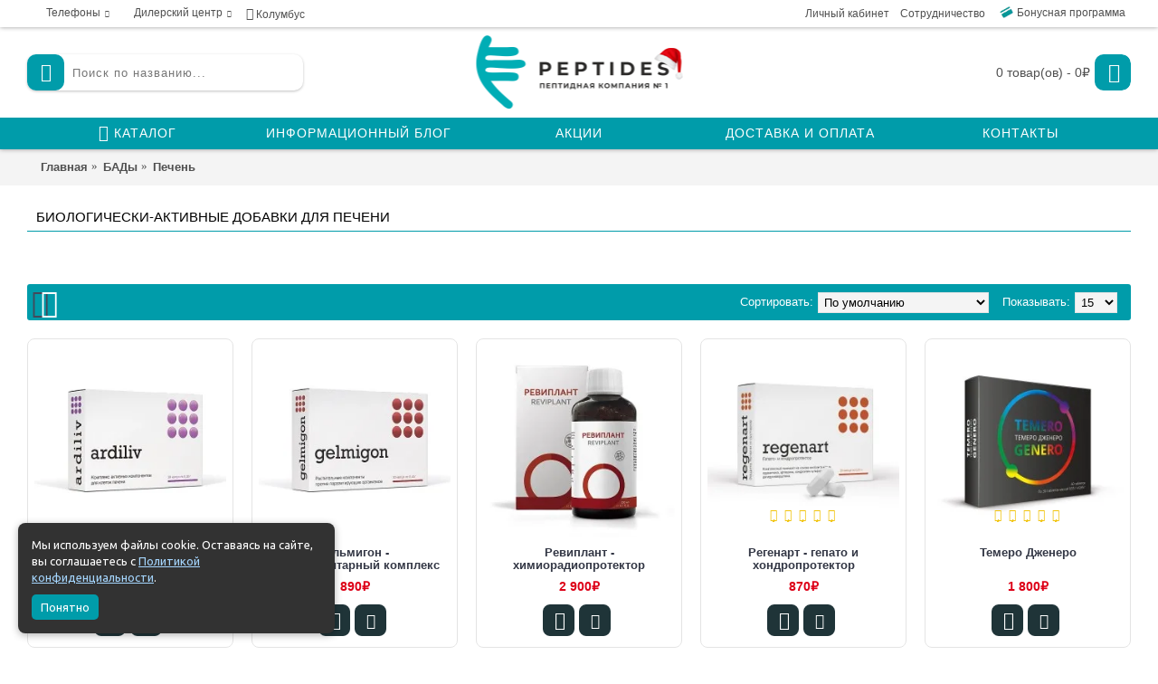

--- FILE ---
content_type: text/html; charset=utf-8
request_url: https://peptidspb.ru/bady/bady_pechen/
body_size: 23715
content:
<!DOCTYPE html><html
dir="ltr" lang="ru" class="webkit chrome chrome131 mac journal-desktop is-guest skin-2 responsive-layout bottom-menu-bar infinite-scroll center-header currency-full lang-flag-mobile currency-symbol-mobile collapse-footer-columns mobile-menu-on-tablet extended-layout header-center header-sticky sticky-menu backface product-grid-second-image product-list-second-image hide-cart category-page category-page-123 layout-3 route-product-category oc2 oc23 no-currency no-language" data-j2v="2.16.0"><head>
<script data-not_optimize="true">
/* Hi-Optimizer (c) 2019-2020 https://sitecreator.ru css_low_priority.js */
if(typeof window.hi_optimizer_fun_low_priority !== 'function') {
  function hi_optimizer_fun_low_priority(href) {
    document.addEventListener("DOMContentLoaded", function() {
      var t = new Date().getTime();
      var css = document.createElement( "link" );
      css.rel = "preload";
      css.as = "style";
      css.href = href;
      document.head.appendChild(css);
      console.log('css load start (low priority): ' + href);
      var f = function (css, t) {
      if(document.readyState === "complete" || (new Date().getTime() - t) > 10000) {
        css.rel = "stylesheet";
        console.log('css started (low priority): ' + css.href);
      }
      else setTimeout(f, 50, css, t);
    };
    setTimeout(f, 0, css, t);
    });
  }
}
</script>
<meta
charset="UTF-8" /><meta
name='viewport' content="width=device-width, initial-scale=1.0, maximum-scale=1.0, user-scalable=no"><meta
name="format-detection" content="telephone=no">
<!--[if IE]><meta
http-equiv="X-UA-Compatible" content="IE=Edge,chrome=1"/><![endif]--><title>Биологически-активные добавки для печени</title><base
href="https://peptidspb.ru/" /> <script data-not_optimize="" data-script_num="0" data-desc="manually marked script Num 0" type="text/ho_deferred_js">var beforeinstallprompt;window.addEventListener('beforeinstallprompt',function(event){beforeinstallprompt=event;event.preventDefault();},false);document.addEventListener('busAppBefore',function(){busApp.setting={"version":"1.0.13.8","api":"extension/module/bus_app","lg":"1","md":"1","sm":"1","xs":"1","lang":1,"name":"","description":"Нажмите на кнопку \"Установить\". Иконка приложения отобразится на вашем экране и вы сможете в любую минуту порадовать себя покупкой.","description_ios":"Нажмите \"Поделиться\" <i class=\"share\"></i> выберите \"На экран \"Домой\" <i class=\"home\"></i>. Иконка приложения отобразится на вашем экране и вы сможете в любую минуту порадовать себя покупкой.","description_android":"Нажмите \"Меню браузера\" <i class=\"fa fa-ellipsis-v\"></i> выберите \"Добавить на домашний экран\". Иконка приложения отобразится на вашем экране и вы сможете в любую минуту порадовать себя покупкой.","description_bookmarks":"Установите сайт в закладки, чтобы в любую минуту порадовать себя покупкой.","description_bookmarks_key":"Чтобы добавить в закладки нажмите CTRL + D на клавиатуре.","description_notification":"Чтобы быть вкурсе всех новинок, нажмите на \"Подписаться на уведомления\".","appinstalled":"Всё, ты домашний!","offline":"Отсутствует интернет!","offline_link":"https://peptidspb.ru/not_internet.html","online":"Интернет появился! Ура товарищи!","delay":1,"closeTime":300000,"cache_status":true,"cache_resources":[],"cache_resources_exception":"https://vk.com\r\nhttps://www.instagram.com/alettools/\r\nhttps://code-ya.jivosite.com\r\nhttps://code.jivosite.com\r\nhttps://node-ya6.jivosite.com\r\nhttps://files.jivosite.com\r\nhttps://code-eu1.jivosite.com\r\nhttps://www.gstatic.com\r\nhttps://www.googletagmanager.com\r\nhttps://www.google-analytics.com\r\nhttps://www.google.com\r\nhttps://mc.yandex.ru\r\nhttps://schema.org\r\nhttps://connect.facebook.net\r\nhttps://my.zadarma.com\r\n/manifest.json\r\n/index.php?route=product/search","cache_max_ages":604800,"cache_token":1754569698,"notification":"Для возможности подписаться на уведомления, разблокируйте эту функцию в настройках браузера.","notification_status":true,"notification_audio":"image/catalog/bus_app/notification.mp3","notification_interval":3600,"notification_error":true,"push_status":true,"push_service":1,"push_public_key":"52GwHmr-HS5D1KsxlSTLcyQxGb3EAcxx9moAz-bNJjo","sync_status":false,"start_url":"/","route":"product/category","debug":"0","debug_php":false};busApp.setting['beforeinstallprompt']=beforeinstallprompt;});</script> <meta
name="apple-mobile-web-app-title" content="Peptides" /><meta
name="mobile-web-app-capable" content="yes" /><meta
name="apple-mobile-web-app-capable" content="yes" /><meta
name="apple-mobile-web-app-status-bar-style" content="black" /><meta
name="theme-color" content="#369ca8" /><link
href="image/catalog/bus_app/1/manifest.json?v=1.0.13.8&time=1753964898" type="application/json" rel="manifest" /><link
href="image/catalog/bus_app/favicon-16x16.png" type="image/png" rel="icon" sizes="16x16" /><link
href="image/catalog/bus_app/favicon-32x32.png" type="image/png" rel="icon" sizes="32x32" /><link
href="image/catalog/bus_app/favicon-48x48.png" type="image/png" rel="icon" sizes="48x48" /><link
href="image/catalog/bus_app/favicon-96x96.png" type="image/png" rel="icon" sizes="96x96" /><link
href="image/catalog/bus_app/favicon-192x192.png" type="image/png" rel="icon" sizes="192x192" /><link
href="image/catalog/bus_app/apple-57x57.png" type="image/png" rel="apple-touch-icon" sizes="57x57" /><link
href="image/catalog/bus_app/apple-60x60.png" type="image/png" rel="apple-touch-icon" sizes="60x60" /><link
href="image/catalog/bus_app/apple-72x72.png" type="image/png" rel="apple-touch-icon" sizes="72x72" /><link
href="image/catalog/bus_app/apple-76x76.png" type="image/png" rel="apple-touch-icon" sizes="76x76" /><link
href="image/catalog/bus_app/apple-114x114.png" type="image/png" rel="apple-touch-icon" sizes="114x114" /><link
href="image/catalog/bus_app/apple-120x120.png" type="image/png" rel="apple-touch-icon" sizes="120x120" /><link
href="image/catalog/bus_app/apple-144x144.png" type="image/png" rel="apple-touch-icon" sizes="144x144" /><link
href="image/catalog/bus_app/apple-152x152.png" type="image/png" rel="apple-touch-icon" sizes="152x152" /><link
href="image/catalog/bus_app/apple-180x180.png" type="image/png" rel="apple-touch-icon" sizes="180x180" /><link
href="image/catalog/bus_app/mask-700x700.svg" rel="mask-icon" color="#ffffff" /><meta
name="msapplication-TileImage" content="image/catalog/bus_app/msapplication-144x144.png" />    <!--[if !(IE)]><!--> <script type="text/javascript">function busAppLoadScript(url,callback){var s=document.createElement('script');s.type='text/javascript';s.src=url;if(typeof callback!=='undefined'){s.onreadystatechange=callback;s.onload=callback;}
document.head.appendChild(s);}
busAppLoadScript('https://www.gstatic.com/firebasejs/8.10.0/firebase-app.js',function(){busAppLoadScript('https://www.gstatic.com/firebasejs/8.10.0/firebase-messaging.js',function(){if('firebase'in window&&'messaging'in window.firebase&&firebase.messaging.isSupported()){firebase.initializeApp({apiKey:"AIzaSyD2h3qBzxKuBrKZSPdbY8BfiaWKVlTpGwM",authDomain:"peptides-d22f7.firebaseapp.com",projectId:"peptides-d22f7",storageBucket:"peptides-d22f7.appspot.com",messagingSenderId:"447995272357",appId:"1:447995272357:web:43ca4ba8e5d5ed100bc14c",measurementId:"G-75CHBQXCET"});document.dispatchEvent(new CustomEvent('busAppService',{bubbles:true}));}else{window.addEventListener('busApp',function(){busApp.setting['push_status']=false;});}});});</script> <!--<![endif]--> <script async src="catalog/view/theme/default/javascript/bus_app/bus_app.js?v=1.0.13.8&time=1753964898" type="text/javascript"></script><meta
name="description" content="Биологически-активные добавки для печени" /><link
rel="canonical" href="https://peptidspb.ru/bady/bady_pechen/" /><meta
property="og:title" content="Печень" /><meta
property="og:site_name" content="Peptides" /><meta
property="og:url" content="https://peptidspb.ru/bady/bady_pechen/" /><meta
property="og:description" content="&nbsp;" /><meta
property="og:type" content="website" /><meta
property="og:image" content="https://peptidspb.ru/image/cache/catalog/categories/bady/pechen-bady-600x315.jpg" /><meta
property="og:image:width" content="600" /><meta
property="og:image:height" content="315" /><meta
name="twitter:card" content="summary" /><meta
name="twitter:title" content="Печень" /><meta
name="twitter:description" content="&nbsp;" /><meta
name="twitter:image" content="https://peptidspb.ru/image/cache/catalog/categories/bady/pechen-bady-200x200.jpg" /><meta
name="twitter:image:width" content="200" /><meta
name="twitter:image:height" content="200" /><link
href="https://peptidspb.ru/bady/bady_pechen/" rel="canonical" /><link
href="https://peptidspb.ru/image/catalog/fav01.png" rel="icon" /><link media="print" onload="this.media='all'; console.log('css loaded (async): ' + this.href)" href="//fonts.googleapis.com/css?family=Droid+Serif:regular%7CUbuntu:regular,700%7CPT+Sans:regular&amp;subset=latin&display=swap" rel="stylesheet" type="text/css" />
<link
rel="stylesheet" href="https://peptidspb.ru/journal-cache/_493702463709d3f6fa2d87805ec4534d.css"/> <script type="text/javascript" src="https://peptidspb.ru/journal-cache/_ac2d61b5efb252e04b4d5fcf8966643c.js"></script> <script type="text/javascript" src="https://points.boxberry.de/js/boxberry.js"></script> <!--[if (gte IE 6)&(lte IE 8)]><script src="catalog/view/theme/journal2/lib/selectivizr/selectivizr.min.js"></script><![endif]--> <script>Journal.NOTIFICATION_BUTTONS='<div class="notification-buttons"><a class="button notification-cart" href="https://peptidspb.ru/simplecheckout/">Открыть корзину</a><a class="button notification-checkout" href="https://peptidspb.ru/simplecheckout/">Оформить заказ</a></div>';</script> <style>.kit-color-handler-0 + tr, .kit-color-handler-0 + div{
        background-color: #e1f6e0 !important;
    }

    .kit-color-handler-1 + tr, .kit-color-handler-1 + div{
        background-color: #f6e0ef !important;
    }</style>
<script data-not_optimize="true">
// Hi-Optimizer (c) Lazy Load for iframe by sitecreator (c) 2019-2020 https://sitecreator.ru iframe_lazy.js
function LazyLoadIframeStcrtr() {

  var busy = false, observer, config = {root: null, rootMargin: '0px', threshold: [0.2]};

  if (typeof window.IntersectionObserver === 'function') {
    observer = new IntersectionObserver(function (entries, self) {
      // еще до пересечения будут перебраны все записи (элементы, за которыми наблюдаем) один раз
      Array.prototype.forEach.call(entries, function (e) {
        if (e.isIntersecting) {
          self.unobserve(e.target);
          setSrc(e.target);
        }
      });
    }, config);
  }

  this.lazyReStart = function () {
    if (busy) return;
    busy = true;
    var els = document.querySelectorAll("iframe[data-src]");
    Array.prototype.forEach.call(els, function (el) {
      if(typeof observer === 'object') observer.observe(el);
      else setSrc(el);
    });
    busy = false;
  };

  // приватная ф-я
  function setSrc(el) {
    var src = el.getAttribute('data-src');
    if (src) {
      el.src = src;
      el.removeAttribute('data-src');
    }
  }
}

(function() {
  var lazy = new LazyLoadIframeStcrtr();
  //lazy.lazyReStart();
  setInterval(function () {lazy.lazyReStart();}, 100);
})();

</script>

<script data-not_optimize="true">
// WEBP detect by sitecreator (c) 2019 https://sitecreator.ru webp_detect.js ver. 2.1.1
// Code Developer Malyutin R. A. All rights reserved.
(function() {
  if(typeof (window.sitecreator_hasWebP) !== 'object') window.sitecreator_hasWebP = {val: null};

  var usA = navigator.userAgent;
  var s;
  if(usA.match(/windows|android/i) !== null) if((s = usA.match(/(Chrome|Firefox)\/(\d{2,3})\./i)) !== null) {
    // console.log(s);
    var br = s[1].toLowerCase();
    var ver = s[2];
    if((br === "chrome" &&   ver >= 32) || br === "firefox" && ver >= 65) {
      window.sitecreator_hasWebP.val = true; // сработает если еще нет куки
      console.log('webp on start= ok');
    }
  }

  var cookie_hasWebP = document.cookie.match(/\bsitecreator_hasWebP=1\b;?/);
  if(cookie_hasWebP !== null) window.sitecreator_hasWebP.val = true;

  var img = new Image();
  img.onerror = function() {
    document.cookie = "sitecreator_hasWebP=0; path=/";
    window.sitecreator_hasWebP.val = false;
    console.log('webp = bad');
  };
  // работает асинхроннно. в Хроме сработает сразу и до DOMContentLoaded, в FF - в конце (после DOMContentLoaded)
  img.onload = function() {
    if (img.width === 2 && img.height === 1) {
      document.cookie = "sitecreator_hasWebP=1; path=/";
      window.sitecreator_hasWebP.val = true;
      console.log('webp = ok');
    }};
  img.src = "[data-uri]";
})();



function funWebpOrNot2(tag, n) {
  // console.log('funWebpOrNot2, document.readyState= ' + document.readyState);
  // var me = document.currentScript;  // будет null если тег <script> добвлен динамически после document.readyState === complete
  if(typeof n == "undefined" || n === null) return;
  var me = document.getElementById('scwebp' + n);
  if (me === null) return;  // null - если элемент не существует. выходим без отображения картинки

  // перестраховка, т.к. id уже уникальный в каждый отрезок времени
  // на случай динамического создания на стр. <script>. Для одного запроса по http исключено дублирование id, да и js не выполняются параллельно
  if(typeof me.removeAttribute) me.removeAttribute('id');

  if ((typeof (window.sitecreator_hasWebP) === 'undefined' || !window.sitecreator_hasWebP.val)) { // not webp
    tag = tag.replace(/\.webp(['"\s])/g, '$1');
  }

  if(document.readyState === 'loading') {
    document.write(tag);
    // удалим узел чтобы не мешал (чему, где  и когда?) удаление - лишняя операция и перестроение дерева DOM
    //  подстраховка на гипотетический случай 2-го запуска одного и того же блока <script>, что невозможно после удаления его id, который к тому же уникален
    if (typeof me.remove === 'function') me.remove(); // старые браузеры не знают
    me = null; //отправляется к сборщику мусора
  }
  else me.insertAdjacentHTML("afterend", tag);  // метод поддерживается всеми зверями

}

function funWebpOrNot22(v) {
  if(typeof v === 'object') {
    funWebpOrNot2(v[0], v[1]);
  }
}

// на случай если в ускорителе включена оптимизация JS и все скрипты перемещаются в конец страницы
function funWebpOrNot3(tag, n) {
  // console.log('funWebpOrNot2, document.readyState= ' + document.readyState);
  // var me = document.currentScript;  // будет null если тег <script> добвлен динамически после document.readyState === complete
  if(typeof n == "undefined" || n === null) return;
  var me = document.getElementById('scwebp' + n); //
  var ns = document.getElementById('nswebp' + n); // элемент <noscript>
  if (me === null || ns === null) return;  // null - если элемент не существует. выходим без отображения картинки

  // перестраховка, т.к. id уже уникальный в каждый отрезок времени
  // на случай динамического создания на стр. <script>. Для одного запроса по http исключено дублирование id, да и js не выполняются параллельно
  // if(typeof me.removeAttribute) me.removeAttribute('id');

  if ((typeof (window.sitecreator_hasWebP) === 'undefined' || !window.sitecreator_hasWebP.val)) { // not webp
    tag = tag.replace(/\.webp(['"\s])/g, '$1');
  }
  ns.insertAdjacentHTML("afterend", tag);  // метод поддерживается всеми зверями
}

function funWebpOrNot33(v) {
  if(typeof v === 'object') {
    funWebpOrNot2(v[0], v[1]);
  }
}
</script>
</head><body>
<!--[if lt IE 9]><div
class="old-browser">Вы используете устаревший браузер. Сайт может работать и отображаться не корректно. Обновите версию вашего браузера!</div>
<![endif]-->
<header
class="journal-header-center"><div
class="header"><div
class="journal-top-header j-min z-1"></div><div
class="journal-menu-bg z-0"></div><div
class="journal-center-bg j-100 z-0"></div><div
id="header" class="journal-header z-2"><div
class="header-assets top-bar"><div
class="journal-links j-min xs-100 sm-100 md-50 lg-50 xl-50"><div
class="links"><ul
class="top-menu"><li>
<span
class="m-item icon-only no-link has-dropdown"><i
style="margin-right: 5px; color: rgb(255, 255, 255); font-size: 16px" data-icon="&#xe695;"></i><span>Телефоны</span></span><ul
class="top-dropdown"><li>
<a
href="tel:88005513933" class="m-item ">                                    <span
class="top-menu-link">8 800 551 3933</span>                                </a></li><li>
<a
href="tel:+78126605727" class="m-item ">                                    <span
class="top-menu-link">+7 (812) 660 5727</span>                                </a></li><li>
<a
href="tel:+74994906661" class="m-item ">                                    <span
class="top-menu-link">+7 (499) 490 6661</span>                                </a></li><li>
<a
href="https://wa.me/79313778780?text=" class="m-item " target="_blank"><i
style="margin-right: 5px; font-size: 16px" data-icon="&#xf232;"></i>                                    <span
class="top-menu-link">WhatsApp</span>                                </a></li></ul></li><li>
<span
class="m-item icon-only no-link has-dropdown"><i
style="margin-right: 5px; color: rgb(255, 255, 255); font-size: 16px" data-icon="&#xf279;"></i><span>Дилерский центр</span></span><ul
class="top-dropdown"><li>
<a
href="https://peptidspb.ru/contacts.html" class="m-item text-only">                                    <span
class="top-menu-link">Санкт-Петербург, Московский пр., 183-185А</span>                                </a></li></ul></li><li
class="prmn-cmngr prmn-cmngr_top"></li></ul></div></div><div
class="journal-secondary j-min xs-100 sm-100 md-50 lg-50 xl-50"><div
class="links"><ul
class="top-menu"><li>
<a
href="https://peptidspb.ru/my-account/" class="m-item text-only">                    <span
class="top-menu-link">Личный кабинет</span>                </a></li><li>
<a
href="https://peptidspb.ru/sotrudnichestvo.html" class="m-item hide-on-phone text-only">                    <span
class="top-menu-link">Сотрудничество</span>                </a></li><li>
<a
href="https://peptidspb.ru/reg.html" class="m-item text-only"><i><img
width: 15 height: 13.46 style="margin-right: 5px; top: -2px; left: 4px; width: 15px; height: 13.46px" src="image/catalog/blog/kak-vybrat-peptidy/card-icon.png.webp" loading="lazy" alt="" title="" /></i>                    <span
class="top-menu-link">Бонусная программа</span>                </a></li></ul></div></div></div><div
class="header-assets"><div
class="prmn-cmngr prmn-cmngr_top-mobile"></div><div
class="journal-search j-min xs-100 sm-50 md-25 lg-25 xl-25"><div
id="search" class="input-group j-min">
<input
type="text" name="search" value="" placeholder="Поиск по названию..." autocomplete="off" class="form-control input-lg" /><div
class="button-search"><button
type="button"><i></i></button></div></div></div><div
class="journal-logo j-100 xs-100 sm-100 md-50 lg-50 xl-50"><div
id="logo">
<a
href="https://peptidspb.ru/">
<img
src="https://peptidspb.ru/image/cache/catalog/Akcii/0peptides2-214x82.png-233x82.png" width="233" height="82" alt="Peptides" title="Peptides" class="logo-1x" />                        </a></div></div><div
class="journal-cart j-min xs-100 sm-50 md-25 lg-25 xl-25"><div
id="cart" class="btn-group btn-block">
<button
type="button" data-toggle="dropdown" class="btn btn-inverse btn-block btn-lg dropdown-toggle heading"><a><span
id="cart-total" data-loading-text="Загрузка...&nbsp;&nbsp;">0 товар(ов) - 0₽</span> <i></i></a></button><div
class="content"><ul
class="cart-wrapper"><li><p
class="text-center empty">В корзине пусто!</p></li></ul></div></div></div></div><div
class="journal-menu j-min xs-100 sm-100 md-100 lg-100 xl-100"><style></style><div
class="mobile-trigger">КАТАЛОГ</div><ul
class="super-menu mobile-menu menu-table" style="table-layout: fixed"><li
id="main-menu-item-1" class="mega-menu-mixed ">
<a><i
style="margin-right: 5px; color: rgb(255, 255, 255); font-size: 18px" data-icon="&#xe618;"></i><span
class="main-menu-text">Каталог</span></a><div
class="mega-menu"><div
class="mega-menu-column mega-menu-categories " style="width: 75%;"><div><div
class="mega-menu-item xs-50 sm-25 md-25 lg-25 xl-20 menu-image-right menu-no-links"><div><h3><a
href="https://peptidspb.ru/peptides-product/">Пептиды</a></h3><div>
<a
href="https://peptidspb.ru/peptides-product/"><img
width="250" height="250" class="lazy" src="https://peptidspb.ru/image/cache/data/journal2/transparent-250x250.png.webp" loading="lazy" data-src="https://peptidspb.ru/image/cache/catalog/icon/dna-1-250x250.jpg.webp" data-default-src="https://peptidspb.ru/image/cache/catalog/icon/dna-1-250x250.jpg.webp" alt="Пептиды"/></a></div>
<span
class="clearfix"> </span></div></div><div
class="mega-menu-item xs-50 sm-25 md-25 lg-25 xl-20 menu-image-right menu-no-links"><div><h3><a
href="https://peptidspb.ru/bady/">БАДы</a></h3><div>
<a
href="https://peptidspb.ru/bady/"><img
width="250" height="250" class="lazy" src="https://peptidspb.ru/image/cache/data/journal2/transparent-250x250.png.webp" loading="lazy" data-src="https://peptidspb.ru/image/cache/catalog/icon/bady-1-250x250.jpg.webp" data-default-src="https://peptidspb.ru/image/cache/catalog/icon/bady-1-250x250.jpg.webp" alt="БАДы"/></a></div>
<span
class="clearfix"> </span></div></div><div
class="mega-menu-item xs-50 sm-25 md-25 lg-25 xl-20 menu-image-right menu-no-links"><div><h3><a
href="https://peptidspb.ru/kursi/zubnaya_seriya/">Зубная серия</a></h3><div>
<a
href="https://peptidspb.ru/kursi/zubnaya_seriya/"><img
width="250" height="250" class="lazy" src="https://peptidspb.ru/image/cache/data/journal2/transparent-250x250.png.webp" loading="lazy" data-src="https://peptidspb.ru/image/cache/catalog/icon/dent-1-250x250.jpg.webp" data-default-src="https://peptidspb.ru/image/cache/catalog/icon/dent-1-250x250.jpg.webp" alt="Зубная серия"/></a></div>
<span
class="clearfix"> </span></div></div><div
class="mega-menu-item xs-50 sm-25 md-25 lg-25 xl-20 menu-image-right menu-no-links"><div><h3><a
href="https://peptidspb.ru/cosmetika/">Пептидная косметика</a></h3><div>
<a
href="https://peptidspb.ru/cosmetika/"><img
width="250" height="250" class="lazy" src="https://peptidspb.ru/image/cache/data/journal2/transparent-250x250.png.webp" loading="lazy" data-src="https://peptidspb.ru/image/cache/catalog/icon/cosmetic-1-250x250.jpg.webp" data-default-src="https://peptidspb.ru/image/cache/catalog/icon/cosmetic-1-250x250.jpg.webp" alt="Пептидная косметика"/></a></div>
<span
class="clearfix"> </span></div></div><div
class="mega-menu-item xs-50 sm-25 md-25 lg-25 xl-20 menu-image-right menu-no-links"><div><h3><a
href="https://peptidspb.ru/fito_chai/">Фито чаи</a></h3><div>
<a
href="https://peptidspb.ru/fito_chai/"><img
width="250" height="250" class="lazy" src="https://peptidspb.ru/image/cache/data/journal2/transparent-250x250.png.webp" loading="lazy" data-src="https://peptidspb.ru/image/cache/catalog/icon/tea-1-250x250.jpg.webp" data-default-src="https://peptidspb.ru/image/cache/catalog/icon/tea-1-250x250.jpg.webp" alt="Фито чаи"/></a></div>
<span
class="clearfix"> </span></div></div><div
class="mega-menu-item xs-50 sm-25 md-25 lg-25 xl-20 menu-image-right menu-no-links"><div><h3><a
href="https://peptidspb.ru/little-line/">Little Line</a></h3><div>
<a
href="https://peptidspb.ru/little-line/"><img
width="250" height="250" class="lazy" src="https://peptidspb.ru/image/cache/data/journal2/transparent-250x250.png.webp" loading="lazy" data-src="https://peptidspb.ru/image/cache/catalog/icon/kids-1-250x250.jpg.webp" data-default-src="https://peptidspb.ru/image/cache/catalog/icon/kids-1-250x250.jpg.webp" alt="Little Line"/></a></div>
<span
class="clearfix"> </span></div></div><div
class="mega-menu-item xs-50 sm-25 md-25 lg-25 xl-20 menu-image-right menu-no-links"><div><h3><a
href="https://peptidspb.ru/peptidy-dlya-zhivontyh/">Для животных</a></h3><div>
<a
href="https://peptidspb.ru/peptidy-dlya-zhivontyh/"><img
width="250" height="250" class="lazy" src="https://peptidspb.ru/image/cache/data/journal2/transparent-250x250.png.webp" loading="lazy" data-src="https://peptidspb.ru/image/cache/catalog/kompleks/zhivotnye/sobaken1-250x250.jpg" data-default-src="https://peptidspb.ru/image/cache/catalog/kompleks/zhivotnye/sobaken1-250x250.jpg" alt="Для животных"/></a></div>
<span
class="clearfix"> </span></div></div><div
class="mega-menu-item xs-50 sm-25 md-25 lg-25 xl-20 menu-image-right menu-no-links"><div><h3><a
href="https://peptidspb.ru/kompleksnye-nabory/">Наборы</a></h3><div>
<a
href="https://peptidspb.ru/kompleksnye-nabory/"><img
width="250" height="250" class="lazy" src="https://peptidspb.ru/image/cache/data/journal2/transparent-250x250.png.webp" loading="lazy" data-src="https://peptidspb.ru/image/cache/catalog/icon/nabory-1-250x250.jpg.webp" data-default-src="https://peptidspb.ru/image/cache/catalog/icon/nabory-1-250x250.jpg.webp" alt="Наборы"/></a></div>
<span
class="clearfix"> </span></div></div><div
class="mega-menu-item xs-50 sm-25 md-25 lg-25 xl-20 menu-image-right menu-no-links"><div><h3><a
href="https://peptidspb.ru/kp/">Схемы от врачей</a></h3><div>
<a
href="https://peptidspb.ru/kp/"><img
width="250" height="250" class="lazy" src="https://peptidspb.ru/image/cache/data/journal2/transparent-250x250.png.webp" loading="lazy" data-src="https://peptidspb.ru/image/cache/catalog/icon/komplex-prim-1-250x250.jpg.webp" data-default-src="https://peptidspb.ru/image/cache/catalog/icon/komplex-prim-1-250x250.jpg.webp" alt="Схемы от врачей"/></a></div>
<span
class="clearfix"> </span></div></div><div
class="mega-menu-item xs-50 sm-25 md-25 lg-25 xl-20 menu-image-right menu-no-links"><div><h3><a
href="https://peptidspb.ru/literatyra/">Литература</a></h3><div>
<a
href="https://peptidspb.ru/literatyra/"><img
width="250" height="250" class="lazy" src="https://peptidspb.ru/image/cache/data/journal2/transparent-250x250.png.webp" loading="lazy" data-src="https://peptidspb.ru/image/cache/catalog/icon/literatyra-1-250x250.jpg.webp" data-default-src="https://peptidspb.ru/image/cache/catalog/icon/literatyra-1-250x250.jpg.webp" alt="Литература"/></a></div>
<span
class="clearfix"> </span></div></div></div></div><div
class="mega-menu-column mega-menu-html mega-menu-html-block " style="width: 25%;"><div><div
class="wrapper"><p>&nbsp;</p><p><a
href="https://peptidspb.ru/reg.html"><img
alt="" src="https://peptidspb.ru/image/catalog/Statii/ok2.png.webp" loading="lazy" style="border-left: 20px solid transparent;" width="250" /></a></p><p
style="text-align: center;"><span
style="font-size:18px;"><span
style="color:#FFFFFF;">Получайте CashBack вознаграждение за совершаемые покупки. Пройдите бесплатную регистрацию и станьте участником программы лояльности Peptides!</span></span></p></div></div></div></div>
<span
class="mobile-plus">+</span></li><li
id="main-menu-item-2" class="drop-down ">
<a
href="https://peptidspb.ru/blog/" ><span
class="main-menu-text">Информационный Блог</span></a><ul><li><a
href="https://peptidspb.ru/blog/peptides-news/" >Новости компании</a></li><li><a
href="https://peptidspb.ru/blog/health/" >Статьи о здоровье</a></li><li><a
href="https://peptidspb.ru/blog/beauty-peptides/" >Beauty Peptides</a></li><li><a
href="https://peptidspb.ru/blog/components/" >Компоненты</a></li><li><a
href="https://peptidspb.ru/blog/knigi/" >Книги</a></li><li><a
href="https://peptidspb.ru/blog/prezentacii/" >Презентации и статьи</a></li><li><a
href="https://peptidspb.ru/blog/klinika/" >Клинические исследования</a></li><li><a
href="https://peptidspb.ru/faq.html" >Часто задаваемые вопросы</a></li><li><a
href="https://peptidspb.ru/blog/novinki/" >Новинки</a></li><li><a
href="https://peptidspb.ru/blog/vacansii/" >Вакансии</a></li></ul>
<span
class="mobile-plus">+</span></li><li
id="main-menu-item-3" class="mega-menu-products ">
<a
href="https://peptidspb.ru/akcii/" ><span
class="main-menu-text">Акции</span></a>
<span
class="mobile-plus">+</span></li><li
id="main-menu-item-4" class="drop-down ">
<a
href="https://peptidspb.ru/oplata-dostavka.html" ><span
class="main-menu-text">Доставка и оплата</span></a>
<span
class="mobile-plus">+</span></li><li
id="main-menu-item-5" class="drop-down ">
<a
href="https://peptidspb.ru/contacts.html" ><span
class="main-menu-text">Контакты</span></a>
<span
class="mobile-plus">+</span></li></ul></div></div></div>
</header><div
class="extended-container"><div
id="container" class="container j-container"><ul
class="breadcrumb"><li><a
href="https://peptidspb.ru/"><span>Главная</span></a></li><li><a
href="https://peptidspb.ru/bady/"><span>БАДы</span></a></li><li><a
href="https://peptidspb.ru/bady/bady_pechen/"><span>Печень</span></a></li></ul><div
class="row"><div
id="content" class="col-sm-12"><h1 class="heading-title">Биологически-активные добавки для печени</h1><div
class="category-info"><div
class="image"><img
width="250" height="250" src="https://peptidspb.ru/image/cache/catalog/categories/bady/pechen-bady-250x250.jpg.webp" loading="lazy" alt="Биологически-активные добавки для печени" /></div>
<br
/><div
id="dc_vk_code" style="display:none">
&nbsp;</div></div><div
class="product-filter"><div
class="display">
<a
onclick="Journal.gridView()" class="grid-view"><i
style="margin-right: 5px; color: rgb(255, 255, 255); font-size: 32px; top: 1px" data-icon="&#xe689;"></i></a>
<a
onclick="Journal.listView()" class="list-view"><i
style="margin-right: 5px; color: rgb(255, 255, 255); font-size: 32px; top: 1px" data-icon="&#xe68c;"></i></a></div><div
class="product-compare"><a
href="https://peptidspb.ru/compare-products/" id="compare-total">Сравнение товаров (0)</a></div><div
class="limit"><b>Показывать:</b>
<select
onchange="location = this.value;"><option
value="https://peptidspb.ru/bady/bady_pechen/?limit=15" selected="selected">15</option><option
value="https://peptidspb.ru/bady/bady_pechen/?limit=25">25</option><option
value="https://peptidspb.ru/bady/bady_pechen/?limit=50">50</option><option
value="https://peptidspb.ru/bady/bady_pechen/?limit=75">75</option><option
value="https://peptidspb.ru/bady/bady_pechen/?limit=100">100</option>
</select></div><div
class="sort"><b>Сортировать:</b>
<select
onchange="location = this.value;"><option
value="https://peptidspb.ru/bady/bady_pechen/?sort=p.sort_order&amp;order=ASC" selected="selected">По умолчанию</option><option
value="https://peptidspb.ru/bady/bady_pechen/?sort=pd.name&amp;order=ASC">По имени (A - Я)</option><option
value="https://peptidspb.ru/bady/bady_pechen/?sort=pd.name&amp;order=DESC">По имени (Я - A)</option><option
value="https://peptidspb.ru/bady/bady_pechen/?sort=p.price&amp;order=ASC">По цене (возрастанию)</option><option
value="https://peptidspb.ru/bady/bady_pechen/?sort=p.price&amp;order=DESC">По цене (убыванию)</option><option
value="https://peptidspb.ru/bady/bady_pechen/?sort=rating&amp;order=DESC">По рейтингу (убыванию)</option><option
value="https://peptidspb.ru/bady/bady_pechen/?sort=rating&amp;order=ASC">По рейтингу (возрастанию)</option><option
value="https://peptidspb.ru/bady/bady_pechen/?sort=p.model&amp;order=ASC">По модели (A - Я)</option><option
value="https://peptidspb.ru/bady/bady_pechen/?sort=p.model&amp;order=DESC">По модели (Я - A)</option>
</select></div></div><div
class="row main-products product-grid" data-grid-classes="xs-50 sm-33 md-33 lg-25 xl-20 display-icon inline-button"><div
class="product-grid-item xs-50 sm-33 md-33 lg-25 xl-20"><div
class="product-thumb product-wrapper "><div
class="image ">
<a
href="https://peptidspb.ru/bady/bady_zheludok/ardiliv-vosstanovlenie-pecheni.html"  class="has-second-image" style="background: url('https://peptidspb.ru/image/cache/catalog/Statii/ardiliv-sert-250x250.jpg.webp') no-repeat;" >
<img
class="lazy first-image" width="250" height="250" src="https://peptidspb.ru/image/cache/data/journal2/transparent-250x250h.png.webp" loading="lazy" data-src="https://peptidspb.ru/image/cache/catalog/banner/ardiliv-250x250.jpg.webp" title="Ардилив - восстановление печени" alt="Ардилив - восстановление печени" />
</a></div><div
class="product-details"><div
class="caption"><h4 class="name"><a
href="https://peptidspb.ru/bady/bady_zheludok/ardiliv-vosstanovlenie-pecheni.html">Ардилив - восстановление печени</a></h4><p
class="description">
Ардилив - натуральный геропротектор. Результат сочетания последних достижений европейской и восто..</p><p
class="price">
870₽</p></div><div
class="button-group"><div
class="cart ">
<a
onclick="addToCart('1186');" class="button hint--top" data-hint="В корзину"><i
class="button-left-icon"></i><span
class="button-cart-text">В корзину</span><i
class="button-right-icon"></i></a></div><div
class="wishlist"><a
onclick="addToWishList('1186');" class="hint--top" data-hint="В закладки"><i
class="wishlist-icon"></i><span
class="button-wishlist-text">В закладки</span></a></div><div
class="compare"><a
onclick="addToCompare('1186');" class="hint--top" data-hint="В сравнение"><i
class="compare-icon"></i><span
class="button-compare-text">В сравнение</span></a></div></div></div></div></div><div
class="product-grid-item xs-50 sm-33 md-33 lg-25 xl-20"><div
class="product-thumb product-wrapper "><div
class="image ">
<a
href="https://peptidspb.ru/bady/bady_zheludok/gelmigon-antiparazitarnyj.html" >
<img
class="lazy first-image" width="250" height="250" src="https://peptidspb.ru/image/cache/data/journal2/transparent-250x250h.png.webp" loading="lazy" data-src="https://peptidspb.ru/image/cache/catalog/banner/gelmigon-250x250.jpg.webp" title="Гельмигон - антипаразитарный комплекс" alt="Гельмигон - антипаразитарный комплекс" />
</a></div><div
class="product-details"><div
class="caption"><h4 class="name"><a
href="https://peptidspb.ru/bady/bady_zheludok/gelmigon-antiparazitarnyj.html">Гельмигон - антипаразитарный комплекс</a></h4><p
class="description">Гельмигон - натуральное комплексное средство против паразитов&nbsp;Гельмигон - инновационный..</p><p
class="price">
890₽</p></div><div
class="button-group"><div
class="cart ">
<a
onclick="addToCart('1188');" class="button hint--top" data-hint="В корзину"><i
class="button-left-icon"></i><span
class="button-cart-text">В корзину</span><i
class="button-right-icon"></i></a></div><div
class="wishlist"><a
onclick="addToWishList('1188');" class="hint--top" data-hint="В закладки"><i
class="wishlist-icon"></i><span
class="button-wishlist-text">В закладки</span></a></div><div
class="compare"><a
onclick="addToCompare('1188');" class="hint--top" data-hint="В сравнение"><i
class="compare-icon"></i><span
class="button-compare-text">В сравнение</span></a></div></div></div></div></div><div
class="product-grid-item xs-50 sm-33 md-33 lg-25 xl-20"><div
class="product-thumb product-wrapper "><div
class="image ">
<a
href="https://peptidspb.ru/bady/bady_pechen/reviplant-himioradioprotektor.html" >
<img
class="lazy first-image" width="250" height="250" src="https://peptidspb.ru/image/cache/data/journal2/transparent-250x250h.png.webp" loading="lazy" data-src="https://peptidspb.ru/image/cache/catalog/banner/reviplant-250x250.jpg.webp" title="Ревиплант - химиорадиопротектор" alt="Ревиплант - химиорадиопротектор" />
</a></div><div
class="product-details"><div
class="caption"><h4 class="name"><a
href="https://peptidspb.ru/bady/bady_pechen/reviplant-himioradioprotektor.html">Ревиплант - химиорадиопротектор</a></h4><p
class="description">
ХИМИО- И РАДИОПРОТЕКТОР НОВОГО ПОКОЛЕНИЯЭто комплексный препарат, обладающий детоксицирующи..</p><p
class="price">
2 900₽</p></div><div
class="button-group"><div
class="cart ">
<a
onclick="addToCart('1203');" class="button hint--top" data-hint="В корзину"><i
class="button-left-icon"></i><span
class="button-cart-text">В корзину</span><i
class="button-right-icon"></i></a></div><div
class="wishlist"><a
onclick="addToWishList('1203');" class="hint--top" data-hint="В закладки"><i
class="wishlist-icon"></i><span
class="button-wishlist-text">В закладки</span></a></div><div
class="compare"><a
onclick="addToCompare('1203');" class="hint--top" data-hint="В сравнение"><i
class="compare-icon"></i><span
class="button-compare-text">В сравнение</span></a></div></div></div></div></div><div
class="product-grid-item xs-50 sm-33 md-33 lg-25 xl-20"><div
class="product-thumb product-wrapper "><div
class="image ">
<a
href="https://peptidspb.ru/bady/bady_pechen/regenart-gepato-i-hondroprotektor.html" >
<img
class="lazy first-image" width="250" height="250" src="https://peptidspb.ru/image/cache/data/journal2/transparent-250x250h.png.webp" loading="lazy" data-src="https://peptidspb.ru/image/cache/catalog/pechen/5/oad-iblock-204-2047a43440f3b48fbe39e3ed7c64d60d-250x250.jpg.webp" title="Регенарт - гепато и хондропротектор" alt="Регенарт - гепато и хондропротектор" />
</a></div><div
class="product-details"><div
class="caption"><h4 class="name"><a
href="https://peptidspb.ru/bady/bady_pechen/regenart-gepato-i-hondroprotektor.html">Регенарт - гепато и хондропротектор</a></h4><p
class="description">
Комплексный препарат на основе экстракта корня одуванчика, артишока, хондроитин сульфата и дигидр..</p><div
class="rating">
<span
class="fa fa-stack"><i
class="fa fa-star fa-stack-2x"></i><i
class="fa fa-star-o fa-stack-2x"></i></span>
<span
class="fa fa-stack"><i
class="fa fa-star fa-stack-2x"></i><i
class="fa fa-star-o fa-stack-2x"></i></span>
<span
class="fa fa-stack"><i
class="fa fa-star fa-stack-2x"></i><i
class="fa fa-star-o fa-stack-2x"></i></span>
<span
class="fa fa-stack"><i
class="fa fa-star fa-stack-2x"></i><i
class="fa fa-star-o fa-stack-2x"></i></span>
<span
class="fa fa-stack"><i
class="fa fa-star fa-stack-2x"></i><i
class="fa fa-star-o fa-stack-2x"></i></span></div><p
class="price">
870₽</p></div><div
class="button-group"><div
class="cart ">
<a
onclick="addToCart('1205');" class="button hint--top" data-hint="В корзину"><i
class="button-left-icon"></i><span
class="button-cart-text">В корзину</span><i
class="button-right-icon"></i></a></div><div
class="wishlist"><a
onclick="addToWishList('1205');" class="hint--top" data-hint="В закладки"><i
class="wishlist-icon"></i><span
class="button-wishlist-text">В закладки</span></a></div><div
class="compare"><a
onclick="addToCompare('1205');" class="hint--top" data-hint="В сравнение"><i
class="compare-icon"></i><span
class="button-compare-text">В сравнение</span></a></div></div></div></div></div><div
class="product-grid-item xs-50 sm-33 md-33 lg-25 xl-20"><div
class="product-thumb product-wrapper "><div
class="image ">
<a
href="https://peptidspb.ru/bady/bady_pechen/temero-dgenero.html"  class="has-second-image" style="background: url('https://peptidspb.ru/image/cache/catalog/Statii/temero-dzhenero-1-250x250.jpg.webp') no-repeat;" >
<img
class="lazy first-image" width="250" height="250" src="https://peptidspb.ru/image/cache/data/journal2/transparent-250x250h.png.webp" loading="lazy" data-src="https://peptidspb.ru/image/cache/catalog/pechen/8/4d6941dfbfa2385b9faac7f93f7777a8-250x250.jpg.webp" title="Темеро Дженеро" alt="Темеро Дженеро" />
</a></div><div
class="product-details"><div
class="caption"><h4 class="name"><a
href="https://peptidspb.ru/bady/bady_pechen/temero-dgenero.html">Темеро Дженеро</a></h4><p
class="description">TEMERO GENERO — формула активного долголетия на каждый деньГармонизация работы эпифиза, тимуса, ..</p><div
class="rating">
<span
class="fa fa-stack"><i
class="fa fa-star fa-stack-2x"></i><i
class="fa fa-star-o fa-stack-2x"></i></span>
<span
class="fa fa-stack"><i
class="fa fa-star fa-stack-2x"></i><i
class="fa fa-star-o fa-stack-2x"></i></span>
<span
class="fa fa-stack"><i
class="fa fa-star fa-stack-2x"></i><i
class="fa fa-star-o fa-stack-2x"></i></span>
<span
class="fa fa-stack"><i
class="fa fa-star fa-stack-2x"></i><i
class="fa fa-star-o fa-stack-2x"></i></span>
<span
class="fa fa-stack"><i
class="fa fa-star fa-stack-2x"></i><i
class="fa fa-star-o fa-stack-2x"></i></span></div><p
class="price">
1 800₽</p></div><div
class="button-group"><div
class="cart ">
<a
onclick="addToCart('1208');" class="button hint--top" data-hint="В корзину"><i
class="button-left-icon"></i><span
class="button-cart-text">В корзину</span><i
class="button-right-icon"></i></a></div><div
class="wishlist"><a
onclick="addToWishList('1208');" class="hint--top" data-hint="В закладки"><i
class="wishlist-icon"></i><span
class="button-wishlist-text">В закладки</span></a></div><div
class="compare"><a
onclick="addToCompare('1208');" class="hint--top" data-hint="В сравнение"><i
class="compare-icon"></i><span
class="button-compare-text">В сравнение</span></a></div></div></div></div></div><div
class="product-grid-item xs-50 sm-33 md-33 lg-25 xl-20"><div
class="product-thumb product-wrapper "><div
class="image ">
<a
href="https://peptidspb.ru/bady/bady_serdce/complex-3d.html"  class="has-second-image" style="background: url('https://peptidspb.ru/image/cache/catalog/Licenzii/kompleks-3d-2-250x250.jpg.webp') no-repeat;" >
<img
class="lazy first-image" width="250" height="250" src="https://peptidspb.ru/image/cache/data/journal2/transparent-250x250h.png.webp" loading="lazy" data-src="https://peptidspb.ru/image/cache/catalog/complex-3d-box-250x250.jpg.webp" title="Комплекс 3D - Антиоксидант и детоксикант" alt="Комплекс 3D - Антиоксидант и детоксикант" />
</a></div><div
class="product-details"><div
class="caption"><h4 class="name"><a
href="https://peptidspb.ru/bady/bady_serdce/complex-3d.html">Комплекс 3D - Антиоксидант и детоксикант</a></h4><p
class="description">Комплекс 3D - комплексный препарат «2 в 1» на основе детоксикантов и антиоксидантовБлагодаря..</p><div
class="rating">
<span
class="fa fa-stack"><i
class="fa fa-star fa-stack-2x"></i><i
class="fa fa-star-o fa-stack-2x"></i></span>
<span
class="fa fa-stack"><i
class="fa fa-star fa-stack-2x"></i><i
class="fa fa-star-o fa-stack-2x"></i></span>
<span
class="fa fa-stack"><i
class="fa fa-star fa-stack-2x"></i><i
class="fa fa-star-o fa-stack-2x"></i></span>
<span
class="fa fa-stack"><i
class="fa fa-star fa-stack-2x"></i><i
class="fa fa-star-o fa-stack-2x"></i></span>
<span
class="fa fa-stack"><i
class="fa fa-star fa-stack-2x"></i><i
class="fa fa-star-o fa-stack-2x"></i></span></div><p
class="price">
2 360₽</p></div><div
class="button-group"><div
class="cart ">
<a
onclick="addToCart('1739');" class="button hint--top" data-hint="В корзину"><i
class="button-left-icon"></i><span
class="button-cart-text">В корзину</span><i
class="button-right-icon"></i></a></div><div
class="wishlist"><a
onclick="addToWishList('1739');" class="hint--top" data-hint="В закладки"><i
class="wishlist-icon"></i><span
class="button-wishlist-text">В закладки</span></a></div><div
class="compare"><a
onclick="addToCompare('1739');" class="hint--top" data-hint="В сравнение"><i
class="compare-icon"></i><span
class="button-compare-text">В сравнение</span></a></div></div></div></div></div><div
class="product-grid-item xs-50 sm-33 md-33 lg-25 xl-20"><div
class="product-thumb product-wrapper outofstock"><div
class="image ">
<a
href="https://peptidspb.ru/fito_chai/chajnyj-napitok-bilinorm.html"  class="has-second-image" style="background: url('https://peptidspb.ru/image/cache/catalog/Licenzii/chajnye-napitki-ds-2025-250x250.jpg.webp') no-repeat;" >
<img
class="lazy first-image" width="250" height="250" src="https://peptidspb.ru/image/cache/data/journal2/transparent-250x250h.png.webp" loading="lazy" data-src="https://peptidspb.ru/image/cache/catalog/fito/1f9217c8e824e5c7da4a97b9faaa7b05-250x250.jpg.webp" title="Чай Билинорм для печени и желчевыводящих путей" alt="Чай Билинорм для печени и желчевыводящих путей" />
</a>
<span
class="label-outofstock"><b>Нет в наличии</b></span></div><div
class="product-details"><div
class="caption"><h4 class="name"><a
href="https://peptidspb.ru/fito_chai/chajnyj-napitok-bilinorm.html">Чай Билинорм для печени и желчевыводящих путей</a></h4><p
class="description">Билинорм - применяется при всех видах гепатитов, дискинезиях желчевыводящих путей, хронических холец..</p><p
class="price">
330₽</p></div><div
class="button-group"><div
class="cart outofstock">
<a
onclick="addToCart('1336');" class="button hint--top" data-hint="В корзину"><i
class="button-left-icon"></i><span
class="button-cart-text">В корзину</span><i
class="button-right-icon"></i></a></div><div
class="wishlist"><a
onclick="addToWishList('1336');" class="hint--top" data-hint="В закладки"><i
class="wishlist-icon"></i><span
class="button-wishlist-text">В закладки</span></a></div><div
class="compare"><a
onclick="addToCompare('1336');" class="hint--top" data-hint="В сравнение"><i
class="compare-icon"></i><span
class="button-compare-text">В сравнение</span></a></div></div></div></div></div></div><div
class="row pagination"><div
class="col-sm-6 text-left links"></div><div
class="col-sm-6 text-right results">Показано с 1 по 7 из 7 (всего 1 страниц)</div></div><div
id="journal-blog-posts-1024295496" class="journal-blog-posts-6 box post-module   journal-carousel   " style=""><div><div
class="box-heading">Полезно знать</div><div
class="box-post box-content posts blog-list-view"><div
class="swiper"><div
class="swiper-container" ><div
class="swiper-wrapper"><div
class="post-item xs-100 sm-50 md-33 lg-25 xl-20 swiper-slide"><div
class="post-wrapper">
<a
class="post-image" href="https://peptidspb.ru/blog/health/prichiny-stareniya.html"><img
src="https://peptidspb.ru/image/cache/catalog/Akcii/starenie-250x250.jpg.webp" loading="lazy" alt="Причины преждевременного старения организма"/></a><div
class="post-item-details post-content-aligncenter"><h2><a
href="https://peptidspb.ru/blog/health/prichiny-stareniya.html">Причины преждевременного старения организма</a></h2><div
class="comment-date">
<span
class="p-author">admin_pep</span>
<span
class="p-date">03.05.2018</span>
<span
class="p-comment">8</span></div><div
class="post-text"><span> Причины преждевременного старения организма Каждый человек мечтает, как можно дольше оставаться молодым и здоровым. Но, в определенный момент наш организм начинает стареть. Это происходит не всегда от того, что мы достигли определенного возраста. Часто бывает и так, что старение наступает от неполадок в организме и может проявиться даже в молодом ...</span></div><div
class="post-button">
<a
class="post-view-more button" href="https://peptidspb.ru/blog/health/prichiny-stareniya.html"><i
class="post-button-left-icon"></i>Читать<i
class="post-button-right-icon"></i></a></div></div></div></div><div
class="post-item xs-100 sm-50 md-33 lg-25 xl-20 swiper-slide"><div
class="post-wrapper">
<a
class="post-image" href="https://peptidspb.ru/blog/health/telomery-upravlenie-stareniem.html"><img
src="https://peptidspb.ru/image/cache/catalog/Statii/telomery-small-250x250.jpg.webp" loading="lazy" alt="ТЕЛОМЕРЫ: УПРАВЛЕНИЕ СТАРЕНИЕМ"/></a><div
class="post-item-details post-content-aligncenter"><h2><a
href="https://peptidspb.ru/blog/health/telomery-upravlenie-stareniem.html">ТЕЛОМЕРЫ: УПРАВЛЕНИЕ СТАРЕНИЕМ</a></h2><div
class="comment-date">
<span
class="p-author">admin_pep</span>
<span
class="p-date">27.09.2018</span>
<span
class="p-comment">1</span></div><div
class="post-text"><span>ТЕЛОМЕРЫ: УПРАВЛЕНИЕ СТАРЕНИЕМ  Из предыдущей статьи о теломерах вы узнали о теломерах, теломеразе, а также о том, какая взаимосвязь между длиной теломер и старением. В этом выпуске мы поделимся секретом, как, управляя теломеразой, сохранить красоту и оставаться привлекательной в любом возрасте. СТАРЕНИЕ КОЖИ Внешний слой кожи, эпидермис, состоит и...</span></div><div
class="post-button">
<a
class="post-view-more button" href="https://peptidspb.ru/blog/health/telomery-upravlenie-stareniem.html"><i
class="post-button-left-icon"></i>Читать<i
class="post-button-right-icon"></i></a></div></div></div></div><div
class="post-item xs-100 sm-50 md-33 lg-25 xl-20 swiper-slide"><div
class="post-wrapper">
<a
class="post-image" href="https://peptidspb.ru/blog/health/glikaciya.html"><img
src="https://peptidspb.ru/image/cache/catalog/blog/1/0e7b691e89a54bd891601abe2b2d6735-250x250.jpeg.webp" loading="lazy" alt="Гликация: не остановить, но обезвредить"/></a><div
class="post-item-details post-content-aligncenter"><h2><a
href="https://peptidspb.ru/blog/health/glikaciya.html">Гликация: не остановить, но обезвредить</a></h2><div
class="comment-date">
<span
class="p-author">admin_pep</span>
<span
class="p-date">11.06.2019</span>
<span
class="p-comment">0</span></div><div
class="post-text"><span>Гликация: не остановить, но обезвредить!  Здоровый образ жизни сегодня в моде. Ведь жизнь в современном мегаполисе отнимает много сил, и каждый день наш организм вынужден противостоять множеству опасностей: загрязненный воздух, не самая здоровая пища, стресс. Чтобы быть в тонусе, мы должны питаться  сбалансированно, вести активный образ жизни и не ...</span></div><div
class="post-button">
<a
class="post-view-more button" href="https://peptidspb.ru/blog/health/glikaciya.html"><i
class="post-button-left-icon"></i>Читать<i
class="post-button-right-icon"></i></a></div></div></div></div><div
class="post-item xs-100 sm-50 md-33 lg-25 xl-20 swiper-slide"><div
class="post-wrapper">
<a
class="post-image" href="https://peptidspb.ru/blog/prezentacii/kak-vybrat-peptidy.html"><img
src="https://peptidspb.ru/image/cache/catalog/blog/kak-vybrat-peptidy/234241324324-250x250.jpg.webp" loading="lazy" alt="Как выбрать пептиды"/></a><div
class="post-item-details post-content-aligncenter"><h2><a
href="https://peptidspb.ru/blog/prezentacii/kak-vybrat-peptidy.html">Как выбрать пептиды</a></h2><div
class="comment-date">
<span
class="p-author">admin_pep</span>
<span
class="p-date">22.06.2020</span>
<span
class="p-comment">3</span></div><div
class="post-text"><span>  Сегодня, компания Peptides предлагает широкий выбор препаратов, содержащих пептидные биорегуляторы. В данной статье мы расскажем об особенностях каждого из них, чем они отличаются и какие функции выполняют. Главным отличием препаратов является комплементарность (адресность) их воздействия. Каждый пептид, может запустить синтез белка только в том ...</span></div><div
class="post-button">
<a
class="post-view-more button" href="https://peptidspb.ru/blog/prezentacii/kak-vybrat-peptidy.html"><i
class="post-button-left-icon"></i>Читать<i
class="post-button-right-icon"></i></a></div></div></div></div></div></div><div
class="swiper-button-next"></div><div
class="swiper-button-prev"></div></div></div></div></div> <script>(function(){var grid=$.parseJSON('[[0,1],[470,1],[760,1],[980,1],[1100,1]]');var breakpoints={470:{slidesPerView:grid[0][1],slidesPerGroup:grid[0][1]},760:{slidesPerView:grid[1][1],slidesPerGroup:grid[1][1]},980:{slidesPerView:grid[2][1],slidesPerGroup:grid[2][1]},1220:{slidesPerView:grid[3][1],slidesPerGroup:grid[3][1]}};var opts={slidesPerView:grid[4][1],slidesPerGroup:grid[4][1],breakpoints:breakpoints,spaceBetween:20,pagination:false,paginationClickable:true,nextButton:$('#journal-blog-posts-1024295496 .swiper-button-next'),prevButton:$('#journal-blog-posts-1024295496 .swiper-button-prev'),autoplay:6000,speed:400,touchEventsTarget:false};$('#journal-blog-posts-1024295496 .swiper-container').swiper(opts);})();if(!Journal.isFlexboxSupported){Journal.equalHeight($("#journal-blog-posts-1024295496 .post-wrapper"),'.post-item-details h2 a');Journal.equalHeight($("#journal-blog-posts-1024295496 .post-wrapper"),'.post-text span');}</script> </div></div> <script>Journal.applyView('grid');</script> </div><address>
<details
class="hidden" itemscope itemtype="https://schema.org/Organization">
<summary
itemprop="name">Peptides</summary><link
itemprop="url" href="https://peptidspb.ru/" /><link
itemprop="logo" href=""><link
itemprop="image" href=""><div
itemprop="address" itemscope itemtype="https://schema.org/PostalAddress"><meta
itemprop="addressCountry" content="RU" /><meta
itemprop="postalCode" content="196066" />
<span
itemprop="addressLocality">Санкт-Петербург</span>
<span
itemprop="streetAddress">Московский пр., 183-815Ак2</span></div>
<span
itemprop="telephone">8-800-551-3933</span><span
itemprop="email">info@peptidspb.ru</span>
</details>
</address><details
class="hidden">
<summary></summary><ol
itemscope itemtype="https://schema.org/BreadcrumbList"><li
itemprop="itemListElement" itemscope itemtype="https://schema.org/ListItem">
<a
itemprop="item" href="https://peptidspb.ru/bady/"><span
itemprop="name">БАДы</span></a><meta
itemprop="position" content="1" /></li><li
itemprop="itemListElement" itemscope itemtype="https://schema.org/ListItem">
<a
itemprop="item" href="https://peptidspb.ru/bady/bady_pechen/"><span
itemprop="name">Печень</span></a><meta
itemprop="position" content="2" /></li></ol>
</details><footer
class="fullwidth-footer"><div
id="footer"><div
class="row columns " style="margin-bottom: 20px"><div
class="column  menu xs-100 sm-50 md-33 lg-25 xl-25 "><h3>Контакты</h3><div
class="column-menu-wrap" style=""><ul><li><a
href="https://peptidspb.ru/contacts.html" class="m-item "><i
style="margin-right: 5px; color: rgb(13, 123, 142); font-size: 16px" data-icon="&#xe61a;"></i>СПб, Московский пр, 183-185Ак2</a></li><li><a
href="tel:88005513933" class="m-item "><i
style="margin-right: 5px; color: rgb(13, 123, 142); font-size: 16px" data-icon="&#xe6a3;"></i>8 800 551 3933</a></li><li><a
href="tel:+78126605727" class="m-item "><i
style="margin-right: 5px; color: rgb(13, 123, 142); font-size: 16px" data-icon="&#xe6a3;"></i>+7 (812) 660-57-27</a></li><li><a
href="tel:+74994906661" class="m-item "><i
style="margin-right: 5px; color: rgb(13, 123, 142); font-size: 16px" data-icon="&#xe6a3;"></i>+7 (499) 490-66-61</a></li><li><a
href="mailto:info@peptidspb.ru" class="m-item "><i
style="margin-right: 5px; color: rgb(13, 123, 142); font-size: 16px" data-icon="&#xf2b6;"></i>info@peptidspb.ru</a></li></ul></div></div><div
class="column  menu xs-100 sm-50 md-33 lg-25 xl-25 "><h3>Информация</h3><div
class="column-menu-wrap" style=""><ul><li><a
href="https://peptidspb.ru/patenty.html" class="m-item ">Патенты</a></li><li><a
href="https://peptidspb.ru/about_us.html" class="m-item ">О Компании Peptides (НПЦРиЗ)</a></li><li><a
href="https://peptidspb.ru/oplata-dostavka.html" class="m-item ">Условия доставки и оплаты</a></li><li><a
href="https://peptidspb.ru/terms.html" class="m-item ">Условия соглашения</a></li><li><a
href="https://peptidspb.ru/index.php?route=information/information&amp;information_id=26" class="m-item ">Политика конфиденциальности</a></li><li><a
href="https://peptidspb.ru/sertificaty.html" class="m-item ">Лицензии и сертификаты</a></li></ul></div></div><div
class="column  menu xs-100 sm-50 md-33 lg-25 xl-25 "><h3>Дополнительно</h3><div
class="column-menu-wrap" style=""><ul><li><a
href="https://peptidspb.ru/kp/" class="m-item ">Схемы от врачей</a></li><li><a
href="https://peptidspb.ru/blog/" class="m-item ">Информационный журнал</a></li><li><a
href="https://peptidspb.ru/blog/health/chto-takoe-peptidy-havinsona.html" class="m-item ">О пептидах Хавинсона</a></li><li><a
href="https://peptidspb.ru/blog/peptides-news/vladimir-havinson.html" class="m-item ">О Владимире Хавинсоне</a></li><li><a
href="https://peptidspb.ru/literatyra/" class="m-item ">Литература</a></li><li><a
href="https://peptidspb.ru/peptidy-dlya-zhivontyh/" class="m-item ">Для животных</a></li></ul></div></div><div
class="column  newsletter xs-100 sm-50 md-33 lg-25 xl-25 "><h3>Подписка</h3><div
class="column-wrap" style=""><div
id="journal-newsletter-2078534378" class="journal-newsletter-1 box journal-newsletter text-top " style="; border-radius: 3px"><div
class="box-content" style="background-color: rgb(213, 213, 213); padding-top: 10px; padding-right: 10px; padding-bottom: 10px; padding-left: 10px">
<span
class="newsletter-text" style="font-family: Helvetica, Arial, sans-serif; font-size: 13px; color: rgb(0, 0, 0)">Будьте в курсе новинок, событий и акций компании!  Нажимая «Подписаться» вы даете согласие на обработку персональных данных в соответствии с <a
href="https://peptidspb.ru/index.php?route=information/information&information_id=26" target="_blank">Политикой конфиденциальности</a>.</span>
<span
class="newsletter-input-wrap" style="height: 42px">
<input
type="text" class="newsletter-email" placeholder="Ваш e-mail адрес..." style="" />
<a
class="newsletter-button button" onclick="Journal.newsletter($('#journal-newsletter-2078534378'));" style="top: 4px; right: 4px; border-color: rgb(13, 123, 142); border-color: rgb(13, 123, 142); background-color: rgb(13, 123, 142)">Подписаться</a>
</span></div> <script>$("<style>#journal-newsletter-2078534378 .newsletter-button:hover {background-color: rgb(7, 93, 108) !important}</style>").appendTo($('head'));</script> </div></div></div></div><div
class="row contacts" style="margin-bottom: 10px"><div
class="contacts-left">
<span
class="hint--top" data-hint="Написать в WhatsApp"><a
class="contact-icon" href="https://wa.me/79313778780?text="><i
style="margin-right: 5px; color: rgb(255, 255, 255); font-size: 24px; top: 1px" data-icon="&#xf232;"></i></a><a
href="https://wa.me/79313778780?text="><span
class="contacts-text">Написать в WhatsApp</span></a></span>
<span
class="hint--top" data-hint="8-800-551-39-33"><a
class="contact-icon" href="tel:88005513933"><i
style="margin-right: 5px; color: rgb(255, 255, 255); font-size: 18px" data-icon="&#xe6a3;"></i></a><a
href="tel:88005513933"><span
class="contacts-text">8-800-551-39-33</span></a></span></div><div
class="contacts-right">
<span
class="hint--top" data-hint="Telegram-канал"><a
target="_blank" class="contact-icon" href="https://t.me/peptidspb_ru"><i
style="margin-right: 5px; color: rgb(255, 255, 255); font-size: 17px; left: -2px" data-icon="&#xf1d8;"></i></a><a
target="_blank" href="https://t.me/peptidspb_ru"><span
class="contacts-text">Telegram-канал</span></a></span>
<span
class="hint--top" data-hint="ВКонтакте"><a
target="_blank" class="contact-icon" href="https://vk.com/piterpeptid"><i
style="margin-right: 5px; color: rgb(255, 255, 255); font-size: 18px" data-icon="&#xf189;"></i></a><a
target="_blank" href="https://vk.com/piterpeptid"><span
class="contacts-text">ВКонтакте</span></a></span>
<span
class="hint--top" data-hint="Приложение"><a
target="_blank" class="contact-icon" href="https://www.rustore.ru/catalog/app/ru.peptidspb.twa"><i
style="margin-right: 5px; color: rgb(255, 255, 255); font-size: 18px" data-icon="&#xf17b;"></i></a><a
target="_blank" href="https://www.rustore.ru/catalog/app/ru.peptidspb.twa"><span
class="contacts-text">Приложение</span></a></span></div></div><div
class="row columns " style="padding-top: 15px"><div
class="column  text xs-100 sm-100 md-100 lg-100 xl-100 no-title"><div
class="column-text-wrap  block-icon-top" style="">
<span><p
style="text-align: center;"><span
style="color:#FFFFFF;"><span
style="font-family: arial, helvetica, sans-serif; font-size: 16px;">При использовании любых материалов сайта, включая фотографии и тексты, активная ссылка на peptidspb.ru ОБЯЗАТЕЛЬНА! См.</span></span><span
style="color:#000000;"><span
style="font-family: arial, helvetica, sans-serif; font-size: 16px;"> <a
href="https://peptidspb.ru/pravila-ispolzovaniya-materialov">правила использования материалов</a>.</span></span></p></span></div></div></div></div><div
class="bottom-footer fullwidth-bar"><div
class="no-payments"><div
class="copyright">© 2025 Peptides. Интернет-магазин продукции Peptides. БАД. Не является лекарством.</div></div></div>
</footer><div
class="scroll-top"></div> <script type="text/javascript" defer src="https://peptidspb.ru/journal-cache/_e8b4a264dfd87ad1d33e30527316138e.js"></script> <link media="print" onload="this.media='all'; console.log('css loaded (async): ' + this.href)" href="https://cdn.jsdelivr.net/npm/lightgallery@2.7.1/css/lightgallery-bundle.min.css?display=swap" rel="stylesheet" type="text/css" />
 <script src="https://cdn.jsdelivr.net/npm/lightgallery@2.7.1/lightgallery.umd.min.js"></script> <script src="https://cdn.jsdelivr.net/npm/lightgallery@2.7.1/plugins/zoom/lg-zoom.umd.min.js"></script> <script>document.addEventListener('DOMContentLoaded',function(){const gallery=document.getElementById('gallery');if(typeof lightGallery==='function'&&gallery){lightGallery(gallery,{selector:'a',plugins:[lgZoom],zoom:true,download:false});}});</script> <style>#cookie-bar {
    position: fixed;
    bottom: 20px;
    left: 20px;
    max-width: 320px;
    background: #323232;
    color: #fff;
    padding: 15px;
    border-radius: 8px;
    font-size: 13px;
    z-index: 9999;
    box-shadow: 0 2px 8px rgba(0,0,0,0.3);
    display: none;
}
#cookie-bar.show {
    display: block;
}
#cookie-bar a {
    color: #a5d6ff;
    text-decoration: underline;
}
#cookie-bar button {
    background-color: #009CAA;
    border: none;
    color: white;
    padding: 7px 10px;
    font-size: 13px;
    margin-top: 10px;
    border-radius: 5px;
    cursor: pointer;
}</style><div
id="cookie-bar" class="show">
Мы используем файлы cookie. Оставаясь на сайте, вы соглашаетесь с <a
href="/index.php?route=information/information&information_id=26">Политикой конфиденциальности</a>.
<br>
<button
onclick="document.cookie = 'cookieConsent=true; path=/; max-age=31536000'; this.parentElement.style.display='none';">Понятно</button></div> <script>if(document.cookie.indexOf('cookieConsent=true')!==-1){document.getElementById('cookie-bar').style.display='none';}</script> <div><div
id="be-footer-ocmod-checker"></div></div><div
id="bundle-expert-container" class="bootstrap-style" style=""><div
class="bundle-expert-widgets-container" style="display: none !important;"></div><div
class="bundle-expert-forms-container" style="display: none !important;"></div><div
class="bundle-expert-forms-container-from-cart" style="display: none !important;"></div><div
class="modal modal-bundle-expert be-css-popup fade1 bootstrap-style" id="bundle-expert-form-modal" ><div
class="modal-dialog"><div
class="modal-content"><div
class="modal-header">
<button
type="button" class="close" data-dismiss="modal" data-bs-dismiss="modal" aria-label="Close"><span
aria-hidden="true">&times;</span></button><h4 class="modal-title">...</h4><div
data-div-unique-id="f0efeaf12283452e447"></div></div><div
class="modal-body" style="overflow: unset; min-height: 300px;"><div
class="kit-form-loading-overlay" style="display: flex; align-items: center; justify-content: center;"></div><div
class="body-content"></div><div
class="cart-merge-popup-message" style="display: none">
<span
class="bundle-expert-message-header">Объединить с товаром из корзины?</span>
<span
class="bundle-expert-message-text">Основной товар комплекта уже добавлен в корзину. Объединить с товаром из корзины или добавить комплект отдельно?</span><div
style="margin-top: 16px">
<button
type="button" class="btn btn-default" onclick="bundle_expert_form.hide_cart_merge_question()">Отмена</button>
<button
type="button" class="btn btn-success" onclick="bundle_expert_form.set_cart_merge_mode(1);">Объединить</button>
<button
type="button" class="btn btn-primary" onclick="bundle_expert_form.set_cart_merge_mode(0);" >Добавить</button></div></div></div><div
class="modal-footer hidden ">
<button
type="button" class="btn btn-default" data-dismiss="modal" data-bs-dismiss="modal">Закрыть</button></div><div
data-div-unique-id="6aaadbf48e04015c559d7"></div></div></div></div><div
class="modal modal-bundle-expert be-css-popup fade1 bootstrap-style" id="bundle-expert-question" ><div
class="modal-dialog"><div
class="modal-content"><div
class="modal-header hidden">
<button
type="button" class="close" data-dismiss="modal" data-bs-dismiss="modal" aria-label="Close"><span
aria-hidden="true">&times;</span></button><h4 class="modal-title">Комплект</h4></div><div
class="modal-body" style="overflow: unset; min-height: 0px" ><div
class="body-content">
<span
class="bundle-expert-message-header">Настроить комплект или добавить в корзину?</span>
<span
class="bundle-expert-message-text">Вы можете настроить комплект, в котором присутствуют товары на выбор или настраиваемые опции товара.</span></div></div><div
class="modal-footer">
<button
type="button" class="btn btn-default" id="setup-kit-button">Настроить</button>
<button
type="button" class="btn btn-primary" id="add-kit-to-cart-button" >Купить</button></div></div></div></div><div
class="modal-bundle-expert be-css-popup fade1" id="bundle-expert-custom-add-to-cart-message" ><div
class="modal-dialog"><div
class="modal-content"><div
class="modal-header">
<button
type="button" class="close" data-dismiss="modal" data-bs-dismiss="modal" aria-label="Close"><span
aria-hidden="true">&times;</span></button><h4 class="modal-title">Комплект</h4></div><div
class="modal-body" style="overflow: unset; min-height: 0px" ><div
class="body-content" style="font-size: 17px">
Некоторых товаров из комплекса нет в наличии. Добавить комплекс в корзину без этих товаров?</div></div><div
class="modal-footer">
<button
type="button" class="btn btn-primary" onclick="be_custom.custom_add_to_cart(this);" >Да</button>
<button
type="button" class="btn btn-default" data-dismiss="modal" data-bs-dismiss="modal">Нет</button></div></div></div></div><div
class="modal modal-bundle-expert be-css-popup fade1 bootstrap-style" id="bundle-expert-message" ><div
class="modal-dialog"><div
class="modal-content"><div
class="modal-header">
<button
type="button" class="close" data-dismiss="modal" data-bs-dismiss="modal" aria-label="Close"><span
aria-hidden="true">&times;</span></button><h4 class="modal-title">Комплект</h4></div><div
class="modal-body" style="overflow: unset; min-height: 0px" ><div
class="body-content" style="font-size: 17px"></div></div><div
class="modal-footer">
<button
type="button" class="btn btn-default" data-dismiss="modal" data-bs-dismiss="modal">Закрыть</button></div></div></div></div><div
class="modal modal-bundle-expert be-css-popup fade1 bootstrap-style" id="bundle-expert-cart-merge-question" ><div
class="modal-dialog"><div
class="modal-content"><div
class="modal-header hidden">
<button
type="button" class="close" data-dismiss="modal" data-bs-dismiss="modal" aria-label="Close"><span
aria-hidden="true">&times;</span></button><h4 class="modal-title">Комплект</h4></div><div
class="modal-body" style="overflow: unset; min-height: 0px" ><div
class="body-content">
<span
class="bundle-expert-message-header">Объединить с товаром из корзины?</span>
<span
class="bundle-expert-message-text">Основной товар комплекта уже добавлен в корзину. Объединить с товаром из корзины или добавить комплект отдельно?</span></div></div><div
class="modal-footer">
<button
type="button" class="btn btn-default" data-dismiss="modal" data-bs-dismiss="modal">Закрыть</button>
<button
type="button" class="btn btn-success" id="add-to-cart-merge-button">Объединить</button>
<button
type="button" class="btn btn-primary" id="add-to-cart-simple-button" >Купить</button></div></div></div></div><div
class="modal modal-bundle-expert be-css-popup fade1 bootstrap-style" id="bundle-expert-remove-kit-from-cart-question" ><div
class="modal-dialog"><div
class="modal-content"><div
class="modal-header">
<button
type="button" class="close" data-dismiss="modal" data-bs-dismiss="modal" aria-label="Close"><span
aria-hidden="true">&times;</span></button><h4 class="modal-title">Комплект</h4></div><div
class="modal-body" style="overflow: unset; min-height: 0px" ><div
class="body-content" style="font-size: 16px">
Удалить комплект из корзины?</div></div><div
class="modal-footer">
<button
type="button" class="btn btn-default" data-dismiss="modal" data-bs-dismiss="modal">Закрыть</button>
<button
type="button" class="btn btn-primary" id="remove-kit-from-cart-modal-button">Удалить</button></div></div></div></div><div
class="hidden" id="widgets-json-container">[]</div><div
class="hidden" id="selectors-json-container">{"product_page":{"price":"#content .product-price-container","special":"#content .product-special-container","price_parent":"","quantity":"#product input[name=quantity]","button_minus":"#product .qty .journal-stepper:nth-of-type(1)","button_plus":"#product .qty .journal-stepper:nth-of-type(2)","button":"#product #button-cart","product_data":"#content #product"},"list":""}</div><div
class="hidden" id="currency-json-container">{"symbol_left":"","symbol_right":"\u20bd","decimal_place":"0","decimal_point":".","thousand_point":" "}</div><div
class="hidden" id="category-products-json-container">["1186","1188","1203","1205","1208","1739","1336"]</div><div
id="bundle-expert-class-data"><div
id="becd-reload_item_products">1</div><div
id="becd-is_some_checkout_page">false</div><div
id="becd-disable_cart_kit_edit_button">false</div><div
id="becd-animate_price">true</div><div
id="becd-button_remove_kit">Удалить</div><div
id="becd-button_edit_kit">Изменить</div><div
id="becd-cart-product-parent-row-selector">tr</div><div
id="becd-control-change-quantity-by-stock">true</div></div> <script>$(document).ready(function(){$('#bundle-expert-container:not(:first)').replaceWith('');if($('#bundle-expert-container #widgets-json-container').html()!=='[]'||$('.be-category-kits-container').length>0||$('.bundle-expert-direct-output-container').length>0){BundleExpertMainInit.init();}
BundleExpertMainInit.init_cart_kit_edit_button();setInterval(BundleExpertMainInit.init_cart_kit_edit_button,1000);});</script> </div><!-- Hi-Optimizer by sitecreator (c) 2019-2020 https://sitecreator.ru ho_deferred_js ver. 1.2.18 -->
<script data-not_optimize="true">
// Разработка кода целиком и полностью осуществлена разработчиком Малютиным Р.А. Сайт разработчика:  https://sitecreator.ru
// Все права защищены
//
  (function(w, d) {
    if(typeof w.HiOptimizer != 'object') w.HiOptimizer = {};
    var HiO = w.HiOptimizer;
    HiO.is_ready = false; // состояние "complete" или привышен лимит времени, отведенный на загрузку всех предыдущих файлов
    HiO.deferred_js_started = false;
    HiO.user_acted = false; //click mousemove touchmove etc
    if(HiO.DOMContentLoadedTime === undefined) HiO.DOMContentLoadedTime = 0;

    // аналог события load для window
    // ввиду того, что window.onload уже могло произойти, но отложенные скрипты могут иметь обработчик window.onload
    // он не сработает если отложенный скрипт выполнился после события
    HiO.hi_optimizer_window_load_dispatched = false;  // событие еще не вызвано

    // гугл-карты через api
    // используется в шаблоне NewStore
    HiO.google_maps = function() {
      if(typeof google !== 'undefined' && typeof google.maps !== 'undefined' && typeof google.maps.event === 'object' &&
        typeof google.maps.event.hasListeners === 'function' && google.maps.event.hasListeners(window, 'load')) {
        google.maps.event.trigger(window, 'load');  // принудительный вызов события
      }
    };

    // альтернативное событие load для window
    // запускается самым последним скриптом из отложенных  или скриптов с пометкой async
    HiO.dispatchEventLoad = function () {
      if(!HiO.hi_optimizer_window_load_dispatched) {  // еще не вызывался
        HiO.hi_optimizer_window_load_dispatched = true;
        var event = document.createEvent('Event');
        event.initEvent('hi_optimizer_window_load', true, true);// Назначить имя событию
        // event.initEvent('load', true, true);// Назначить имя событию
        window.dispatchEvent(event);
        console.log('Hi-Optimizer: hi_optimizer_window_load *** LOAD ***');
        HiO.google_maps();
      }

    };

    var deferred_js_start = function () {
      if(HiO.deferred_js_started) return;
      HiO.deferred_js_started = true;
      console.log('Hi-Optimizer: deferred js started');

      var els = d.querySelectorAll('script[type="text/ho_deferred_js"]');
      var n = els.length;
      console.log('Hi-Optimizer, deferred js count = ', n);
      // var js = HiO.deferred_js = [];


      // поиск и удаление дублей
      var i, el, src, src_array = [] ;
      if( typeof false !== "undefined") {
        for(i = 0; i < n; i++) {
          el = els[i];
          src = el.src; // это полный путь, а не текстовое представление.
          if(src) {  // загрузка по ссылке
            var txt_double = ' '; // обязательно пробел чтобы не вызывать  <empty string>
            if (src_array.indexOf(src) === -1) { // нет полного дубликата
              src_array.push(src);
            }
            else {
              // els[i].src = ''; // возможна проблема из-за преобразования браузером относительного пути скрипта в абсолютный (абсолютный будет не пустой)
              els[i].removeAttribute('src');
              txt_double = ' * DUPLICATE deleted *';
            }

            console.log("Hi-Optimizer, deferred js, <{script src='...'}>", i, src, txt_double);
          }
        }
      }



      if(typeof HiO.JS != 'object') HiO.JS = {};
      HiO.JS.deferred_js = [];
      HiO.JS.async_js = [];

      // добавить следующий скрипт после выполнения текущего inline скрипта
      HiO.addNextDeferredJS = function (i) {
        var js = HiO.JS.deferred_js[i];
        js.executed = true;
        var j = i +1;
        var jsNext = HiO.JS.deferred_js[j]; // следующий скрипт

        var info = '', infoNext = '', time_txt = 'time (after DOMContentLoaded) = ', t = new Date().getTime() - HiOptimizer.DOMContentLoadedTime;
        if(js.src) info += js.src;
        if(js.dataset.desc) info += js.dataset.desc;
        if(jsNext.src) infoNext += jsNext.src;
        if(jsNext.dataset.desc) infoNext += jsNext.dataset.desc;

        console.log('Hi-Optimizer, DEFERred JS EXEcuted: ' + js.oldScriptNum +') ==> add ' + jsNext.oldScriptNum + ')', info, time_txt, t);
        console.log('  Hi-Optimizer, DEFERred JS added: ' + jsNext.oldScriptNum + ') ', infoNext, time_txt, t);
        d.head.appendChild(jsNext);
      };

      // inline скрипт выполнен, запуск следующего не нужен
      HiO.jsExecuted = function(i) {
        var js = HiO.JS.deferred_js[i];
        js.executed = true;
        var info = '', t = new Date().getTime() - HiOptimizer.DOMContentLoadedTime;
        if(js.src) info += js.src;
        if(js.dataset.desc) info += js.dataset.desc;
        console.log('  Hi-Optimizer, DEFERred JS EXEcuted: ' + js.oldScriptNum + ') ', info, 'time (after DOMContentLoaded) = ', t);
      };


      HiO.jsMultiInfo = function(js, text) {
        var info = '', t = new Date().getTime() - HiOptimizer.DOMContentLoadedTime;
        if(js.src) info += js.src;
        if(js.dataset.desc) info += js.dataset.desc;
        var asyncInfo = (js.src && js.async)? 'async': ' ';
        console.log('Hi-Optimizer, DEFERred JS '+ text +': ' + js.oldScriptNum + ') ', info, 'time (after DOMContentLoaded) = ', t, asyncInfo);
      };

      // скрипт загружен
      // js - узел
      HiO.jsLoadedInfo = function(js) {
        HiO.jsMultiInfo(js, 'loaded');
      };

      // скрипт: ошибка загрузки
      // js - узел
      HiO.jsErrorInfo = function(js) {
        HiO.jsMultiInfo(js, 'load ERROR');
      };

      HiO.jsAddedInfo = function(js) {
        HiO.jsMultiInfo(js, 'added');
      };


      // console.log(els);

      (function () {
        var n = els.length;
        for(var i = 0; i < n; i++) {
          var el = els[i];
          var el_next = (i < n-1)? els[i+1]: null;
          var js, m;


          if(el.src) {  // загрузка по ссылке
            if(els[i].getAttribute('async') !== null) {//async
              m = HiO.JS.async_js.push(d.createElement("script"));
              js = HiO.JS.async_js[m-1];
              js.async = true;
            }
            else {  // обычный src синхронный
              m = HiO.JS.deferred_js.push(d.createElement("script"));
              js = HiO.JS.deferred_js[m-1];
              js.async = false;
              var link = d.createElement("link");
              link.href = el.src;
              link.rel = "preload";
              link.as = "script";

              d.head.appendChild(link); // предварительная загрузка синхронных
            }

            js.scriptNum = m-1;
            js.oldScriptNum = i;  // нкмерация в общем массиве (ссписке узлов)

            js.onloadEvent = false;
            js.onerrorEvent = false;
            js.src = el.src;
          }
          else if (el.textContent) {  // inline скрипт
            if(el_next !== null && !el.src && el_next.textContent) {  // если есть следующий inline скрипт
              el_next.textContent = el.textContent + el_next.textContent; // тогда объединим и при следующем цикле сделаем push
              el.textContent = '';
              if(!el.dataset.desc) el.dataset.desc = '';
              if(!el_next.dataset.desc) el_next.dataset.desc = '';
              el_next.dataset.desc = el.dataset.desc + '**' + el_next.dataset.desc;  // объединенное описание если есть
            }
            else {
              m = HiO.JS.deferred_js.push(d.createElement("script"));
              js = HiO.JS.deferred_js[m-1];
              js.scriptNum = m-1;
              js.oldScriptNum = i;  // нкмерация в общем массиве (ссписке узлов)
              js.dataset.desc = el.dataset.desc;

              js.textContent = el.textContent;
              el.textContent = '';
              js.executed = false;
            }

          }
        }

      })();

      // console.log('deferred', HiO.JS.deferred_js);
      // console.log('async', HiO.JS.async_js);

      // последовательные отложенные
      (function () {
        var n = HiO.JS.deferred_js.length;
        if(n === 0) { // список отложенных пуст
          HiO.dispatchEventLoad();
        }

        for(var i = 0; i < n; i++) {
          var js = HiO.JS.deferred_js[i];

          if(i !== (n-1)) { // если не самый последний скрипт
            if(js.src) {  // src
              js.onload = function () {
                this.onloadEvent = true;
                var jsNext = HiOptimizer.JS.deferred_js[this.scriptNum + 1];
                HiO.jsLoadedInfo(this);
                console.log('  Hi-Optimizer, DEFERred JS; (including async, before combining) Old Script Num: ', this.oldScriptNum, '==>', jsNext.oldScriptNum, '(without async) Script Num: ', this.scriptNum, '==>', jsNext.scriptNum);
                HiO.jsAddedInfo(jsNext);
                d.head.appendChild(jsNext); // добавить следующий скрипт после выполнения текущего
              };
              js.onerror = function () {
                this.onerrorEvent = true;
                var jsNext = HiOptimizer.JS.deferred_js[this.scriptNum + 1];
                HiO.jsErrorInfo(this);
                console.log('  Hi-Optimizer, DEFERred JS; (including async, before combining) Old Script Num: ', this.oldScriptNum, '==>', jsNext.oldScriptNum, '(without async) Script Num: ', this.scriptNum, '==>', jsNext.scriptNum);
                HiO.jsAddedInfo(jsNext);
                d.head.appendChild(jsNext);
              };

            }
            else if(js.textContent) { // непустой inline скрипт
              js.textContent += "\nHiOptimizer.addNextDeferredJS("+ i +");\n"; // после выполнения запустим следующий скрипт
            }
          }
          else {  // последний скрипт
            if(js.src) {  // src
              js.onload = function () {
                this.onloadEvent = true;
                HiO.jsLoadedInfo(this);
                HiO.dispatchEventLoad();
              };
              js.onerror = function () {
                this.onerrorEvent = true;
                HiO.jsErrorInfo(this);
                HiO.dispatchEventLoad();
              };
            }
            else if(js.textContent) {
              js.textContent += "\nHiOptimizer.jsExecuted("+ i +");\n"; // рапортуем о выполнении текущего js
              js.textContent += "HiOptimizer.dispatchEventLoad();\n";

            }

          }

          if(i === 0) { // непосредственно добавляем только самый первый, остальные - по цепочке выполнений
            HiO.jsAddedInfo(js);
            d.head.appendChild(js); // добавили текущий js
          }

        }

      })();

      // асинхронные отложенные
      (function () {
        var n = HiO.JS.async_js.length;
        for(var i = 0; i < n; i++) {
          var js = HiO.JS.async_js[i];
          js.onload = function () {
            this.onloadEvent = true;
            HiO.jsLoadedInfo(this);
          };
          js.onerror = function () {
            this.onloadEvent = true;
            HiO.jsErrorInfo(this);
          };
          HiO.jsAddedInfo(js);
          d.head.appendChild(js); // добавили текущий js
        }
      })();


    };

    function DOMContentLoadedListener() {
      var t = new Date().getTime();
      if(HiO.DOMContentLoadedTime === 0) HiO.DOMContentLoadedTime = t;

      var user_act = function(ev) {
        if(ev.isTrusted === false) {// инициировано НЕ действиями пользователя
          // создадим заново одноразовый обработчик
          if(ev.type) {
            if(ev.type === "orientationchange") w.addEventListener(ev.type, function (ev) { user_act(ev) }, {once: true, passive: true});
            else d.addEventListener(ev.type, function (ev) { user_act(ev) }, {once: true, passive: true});
          }
          return;
        }
        if(HiO.user_acted) return;
        HiO.user_acted = true;
        console.log('Hi-Optimizer: user acted (mousemove etc...)', ev);
        is_ready();
      };

      var is_ready = function () {

        var t2 = new Date().getTime();
        var t_delta = t2 - t;
        if(d.readyState === "complete" || (t_delta) > 15000) {
          if(!HiO.is_ready) {
            HiO.is_ready = true;
            console.log('Hi-Optimizer, d.readyState = "complete", time (after DOMContentLoaded) = ', t_delta);
          }
          if(HiO.user_acted) deferred_js_start();
          else setTimeout(deferred_js_start, 5000); // задержка после загрузки всех важных ресурсов
        }
        else setTimeout(is_ready, 100);
      };

      var events = ['mousedown', 'mousemove', 'touchstart', 'touchmove', 'keydown', 'wheel', 'mousewheel'];
      Array.prototype.forEach.call(events, function (event){
        //{capture: true, once: true}  возможно, что полезен захват
        d.addEventListener(event, function (ev) { user_act(ev) }, {once: true, passive: true});
      });
      w.addEventListener("orientationchange", function (ev) { user_act(ev) }, {once: true, passive: true});

      is_ready();
    }

    if(d.readyState !== 'loading') DOMContentLoadedListener();  // interactive или complete
    else d.addEventListener("DOMContentLoaded", DOMContentLoadedListener);

  })(window, document);
</script>
</body></html>
<!-- Optimized by Hi-Optimizer. (route='product/category'  uri='/bady/bady_pechen/') 
** date = 2026-01-18 18:06:07  **
1768748767.3306 (END Time, sec) 
0.0032579898834229 (Time spent for optimization, sec) sitecreator.ru -->